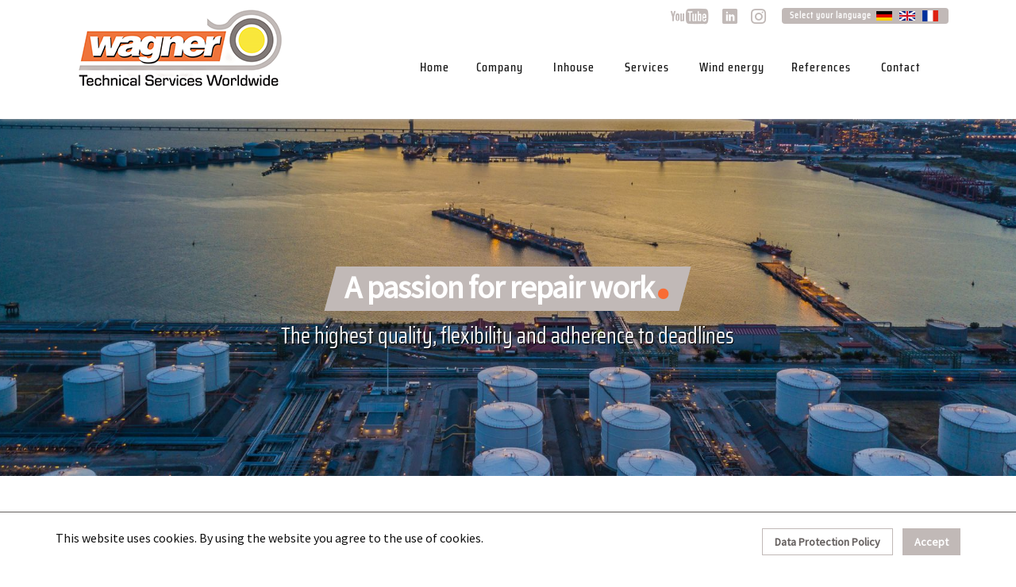

--- FILE ---
content_type: text/html; charset=UTF-8
request_url: https://wagner-eschweiler.de/contract_partners_list_en.htm
body_size: 4445
content:
<!DOCTYPE HTML>
<html>
	<head>
	<meta charset="utf-8">
	<meta http-equiv="X-UA-Compatible" content="IE=edge">
<title>wagner GmbH Eschweiler Konstruktion Fertigung Instandsetzung</title>
<META NAME="keywords" content="">
<META NAME="description" content="">
	<meta name="viewport" content="width=device-width, initial-scale=1">


<link rel="shortcut icon" href="favicon.ico">

	<link href="/scripts/prettyphoto/css/prettyPhoto.css" rel="stylesheet" type="text/css" />
	<!-- Animate.css -->
	<link rel="stylesheet" href="css/animate.css">
	<!-- Icomoon Icon Fonts-->
	<link rel="stylesheet" href="css/icomoon.css">
	<!-- Bootstrap  -->
	<link rel="stylesheet" href="css/bootstrap.css">

	<!-- Magnific Popup -->
	<link rel="stylesheet" href="css/magnific-popup.css">

	<!-- Owl Carousel  -->
	<link rel="stylesheet" href="css/owl.carousel.min.css">
	<link rel="stylesheet" href="css/owl.theme.default.min.css">

	<!-- Flexslider  -->
	<link rel="stylesheet" href="css/flexslider.css">
<link rel="stylesheet" href="scripts/accordeon/jquery-ui.min.css">

	<!-- Theme style  -->
	<link rel="stylesheet" href="css/style.css">

	<!-- Modernizr JS -->
	<script src="js/modernizr-2.6.2.min.js"></script>
	<!-- FOR IE9 below -->
	<!--[if lt IE 9]>
	<script src="js/respond.min.js"></script>
	<![endif]-->
	</head>
	<body>
		
	<div class="fh5co-loader"></div>
	
	<div id="page">
	<nav class="fh5co-nav" role="navigation">
		
		<div class="top-menu infoseite">
			<div class="container">
				<div class="row pull-right flagge">
					<ul class="fh5co-social animate-box">
    <li><a href="https://www.youtube.com/wagnereschweiler" target="_blank"><i class="icon-youtube2">&nbsp;</i></a></li>
    <li><a href="https://www.linkedin.com/company/wagner-gmbh-eschweiler/" target="_blank"><i class="icon-linkedin2">&nbsp;</i></a></li>
    <li><a href="https://www.instagram.com/wagner_gmbh_eschweiler/" target="_blank"><i class="icon-instagram">&nbsp;</i></a></li>
</ul>						<div class="sprach animate-box">

 Select your language   <a href="partner_liste.htm"><img src="/images/de.png"></a>
   
    <a href="contract_partners_list_en.htm"><img
                src="/images/en.png"></a> 
<a href=""><img
                src="/images/fr.png"></a>
				
 </div>
				</div>
				<div class="row">
					<div class="col-md-2">
						<div id="fh5co-logo"><a href="index_en.htm" id="divSiteTitle"><img src="/images/logo.png" alt="wagner GmbH Eschweiler Konstruktion Fertigung Instandsetzung" title="wagner GmbH Eschweiler Konstruktion Fertigung Instandsetzung"></a></div>
					</div>
					<div class="col-md-10 text-right menu-1">
					 <ul>
                                            
                <li class="has-dropdown"><a href="index_en.htm">Home
                  
                                     </a>         </li>           
                <li class="has-dropdown"><a href="company_en.htm">Company
                  
                                      <img src="images/pfeil.png"></a> <ul class="dropdown">            
                           <li><a href="about_us_en.htm">About us</a></li>
                                                                   
                           <li><a href="corporate_film_en.htm">Corporate film</a></li>
                                                                   
                           <li><a href="objectives_roles_en.htm">Objectives & Roles</a></li>
                                                                   
                           <li><a href="historie_en.htm">History</a></li>
                                                                   
                           <li><a href="contacts_en.htm">Contacts</a></li>
                                                                   
                           <li><a href="oldies_but_goldies_en.htm">Oldies but Goldies</a></li>
                                                                   
                           <li><a href="certificates_en.htm">Certificates & licences</a></li>
                                                                   
                           <li><a href="contract_partners_en.htm">Contract partners</a></li>
                                                                   
                           <li><a href="careers_en.htm">Careers</a></li>
                                                                   
                           <li><a href="impressum_en.htm">Imprint</a></li>
                                                                   
                           <li><a href="allgemeine_geschaeftsbedingungen_en.htm">GTC</a></li>
                                             </ul>                  </li>           
                <li class="has-dropdown"><a href="inhouse_en.htm">Inhouse
                  
                                      <img src="images/pfeil.png"></a> <ul class="dropdown">            
                           <li><a href="enerpac_en.htm">ENERPAC</a></li>
                                                                   
                           <li><a href="design_en.htm">Design</a></li>
                                                                   
                           <li><a href="production_en.htm">Production</a></li>
                                                                   
                           <li><a href="repair_en.htm">Repair</a></li>
                                                                   
                           <li><a href="stranding.htm">Stranding</a></li>
                                                                   
                           <li><a href="nitrogen_service_en.htm">Nitrogen service</a></li>
                                                                   
                           <li><a href="vehicle_technology_en.htm">Vehicle technology</a></li>
                                                                   
                           <li><a href="municipal_vehicles_en.htm">Municipal vehicles</a></li>
                                                                   
                           <li><a href="palfinger_service_en.htm">Palfinger service</a></li>
                                                                   
                           <li><a href="machines_en.htm">Machines</a></li>
                                             </ul>                  </li>           
                <li class="has-dropdown"><a href="dienstleitungen_en.htm">Services
                  
                                      <img src="images/pfeil.png"></a> <ul class="dropdown">            
                           <li><a href="on_site_machining_en.htm">On-Site machining</a></li>
                                                                   
                           <li><a href="mobiles_erodieren_en.htm">Mobile eroding</a></li>
                                                                   
                           <li><a href="assembly_en.htm">Assembly</a></li>
                                                                   
                           <li><a href="nitrogen_service_1_en.htm">Nitrogen service</a></li>
                                                                   
                           <li><a href="measurement_en.htm">Measurement</a></li>
                                                                   
                           <li><a href="north_branch_en.htm">Representation North</a></li>
                                             </ul>                  </li>           
                <li class="has-dropdown"><a href="wind_energy.htm">Wind energy
                  
                                     </a>         </li>           
                <li class="has-dropdown"><a href="references_en.htm">References
                  
                                      <img src="images/pfeil.png"></a> <ul class="dropdown">            
                           <li><a href="inhouse_1_en.htm">Inhouse</a></li>
                                                                   
                           <li><a href="on_site_en.htm">On-Site </a></li>
                                             </ul>                  </li>           
                <li class="has-dropdown"><a href="contact.htm">Contact
                  
                                     </a>         </li>                         <li class="has-dropdown"><a class="active" href="">
                     
                                      <img src="images/pfeil.png"></a> <ul class="dropdown">            
                           <li><a href="news_en.htm">News</a></li>
                                                                   
                           <li><a href="videos_en.htm">Movies</a></li>
                              </li></a>
</ul>
<ul>					</div>
				</div>
				
			</div>
		</div>
	</nav>
		    <aside id="fh5co-hero" class="weitere">
		<div id="flexslider" class="flexslider">
			<ul class="slides">
            					<li style="background-image: url(/images/gross/mtq4ndc3mzy3mdax.jpg);">
		   		<div class="overlay-gradient"></div>
		   		<div class="container">
					
		   			<div class="row">
		   			<div class="col-xs-1"></div>
			   			<div class="col-xs-10 text-center slider-text">
			   				<div class="slider-text-inner">
			   					<h1>A passion for repair work<span>.</span></h1><h2>The highest quality, flexibility and adherence to deadlines</h2>         	
			   				</div>
			   			</div>
			   		</div>
		   		</div>
		   	</li>
            					<li style="background-image: url(/images/gross/mta5nzk2mzi1ntawmq.jpg);">
		   		<div class="overlay-gradient"></div>
		   		<div class="container">
					
		   			<div class="row">
		   			<div class="col-xs-1"></div>
			   			<div class="col-xs-10 text-center slider-text">
			   				<div class="slider-text-inner">
			   					<h1>A passion for repair work<span>.</span></h1><h2>We are ENERPAC contractual partner</h2>         	
			   				</div>
			   			</div>
			   		</div>
		   		</div>
		   	</li>
            					<li style="background-image: url(/images/gross/odu1ndm2njyzmdax.jpg);">
		   		<div class="overlay-gradient"></div>
		   		<div class="container">
					
		   			<div class="row">
		   			<div class="col-xs-1"></div>
			   			<div class="col-xs-10 text-center slider-text">
			   				<div class="slider-text-inner">
			   					<h1>A passion for repair work<span>.</span></h1><h2>Over 85 highly qualified staff</h2>         	
			   				</div>
			   			</div>
			   		</div>
		   		</div>
		   	</li>
            					<li style="background-image: url(/images/gross/ntc4ndeymzu0mdax.jpg);">
		   		<div class="overlay-gradient"></div>
		   		<div class="container">
					
		   			<div class="row">
		   			<div class="col-xs-1"></div>
			   			<div class="col-xs-10 text-center slider-text">
			   				<div class="slider-text-inner">
			   					<h1>A passion for repair work<span>.</span></h1><h2>Over 85 highly qualified staff</h2>         	
			   				</div>
			   			</div>
			   		</div>
		   		</div>
		   	</li>
            					<li style="background-image: url(/images/gross/mte0njyxmdgwodawmq.jpg);">
		   		<div class="overlay-gradient"></div>
		   		<div class="container">
					
		   			<div class="row">
		   			<div class="col-xs-1"></div>
			   			<div class="col-xs-10 text-center slider-text">
			   				<div class="slider-text-inner">
			   					<h1>A passion for repair work<span>.</span></h1><h2>The highest quality, flexibility and adherence to deadlines</h2>         	
			   				</div>
			   			</div>
			   		</div>
		   		</div>
		   	</li>
            			</ul>
       </div>
	</aside>

<div id="fh5co-course-categories" class="infoseite-text">
		<div class="container">
			<div class="row">
				<div class="col-md-8 col-sm-8 animate-box">
<h2>Partner Liste</h2>
					<div id="accordion">
            <h3>ENERPAC </h3>
        <div>Enerpac is a world-leading supplier of industrial tools, torque and tensioning devices and solutions for precise lifting, lowering and positioning of heavy loads. The comprehensive product portfolio offers world-class leading technologies for performance, durability and safety.<br />
<br />
<strong>Contact: Muhammed Aksu<br />
Phone: <a href="tel:+492403877490">+49 2403 8774-90</a><br />
Mobile: <a href="tel:+491736725553">+49 173 6725553</a><br />
<a href="mailto:m.aksu@wagner-eschweiler.de">m.aksu@wagner-eschweiler.de</a></strong> 

		
                    </div>
            <h3>Palfinger GmbH </h3>
        <div>Established in 1932, PALFINGER has been one of the leading international manufacturers of hydraulic lifting, loading and handling systems for many years. A multinational corporation with its headquarters in Salzburg in Austria, the group has production and assembly sites in Europe and in North and South America.<br />
<br />
<strong>Contact: Heinz Lethen<br />
Phone: <a href="tel:+492403877428">+49 2403 8774-65</a><br />
Mobile: <a href="tel:+4917611877465">+49 176 118774-65</a><br />
<a href="mailto:h.lethen@wagner-eschweiler.de">h.lethen@wagner-eschweiler.de</a></strong> 

		
                    </div>
            <h3>Westfalen AG </h3>
        <div>Westfalen AG is active in the business units industrial gases, Westfalengas (liquid gas/propane) and petrol stations.<br />
<br />
<strong>Contact: Muzaffer G&ouml;ksu<br />
Phone: <a href="tel:+492403877444">+49 2403 8774-44</a><br />
Mobile: <a href="tel:+4917611877444">+49 176 118774-44</a><br />
<a href="mailto:m.goeksu@wagner-eschweiler.de">m.goeksu@wagner-eschweiler.de</a></strong> 

		
                    </div>
            <h3>MAFI Transport-Systeme GmbH </h3>
        <div>MAFI Transport-Systeme GmbH is one of the world&rsquo;s leading manufacturers  of tractors for in-plant transport in ports, industry, logistics and  distribution centres. MAFI diesel tractors are used throughout the world  to move containers and semi-trailers and for loading and unloading roro  ships.<br />
<br />
<strong>Contact: Heinz Lethen<br />
Phone: <a href="tel:+492403877428">+49 2403 8774-65</a><br />
Mobile: <a href="tel:+4917611877465">+49 176 118774-65</a><br />
<a href="mailto:h.lethen@wagner-eschweiler.de">h.lethen@wagner-eschweiler.de</a></strong> 

		
                    </div>
            <h3>Eurol Handelspartner Industrie </h3>
        <div>Die wagner GmbH freut sich &uuml;ber die Partnerschaft mit Eurol, einem Pionier in der Entwicklung und Herstellung von Schmierstoffen und technischen Fl&uuml;ssigkeiten seit 1977. Mit einem kreativen Geist und einem unerschrockenen Ansatz zu Innovation, setzt Eurol neue Ma&szlig;st&auml;be in der Technologie, die weit &uuml;ber Standardl&ouml;sungen hinausgeht.<br />
<br />
<strong>Eurol Schmierstoffe <br />
Ansprechpartner: Charles Torkler<br />
Telefon: <a href="tel:+49 2403 8774-34">+49 2403 8774-34</a><br />
<a href="mailto:eurol@wagner-eschweiler.de">eurol@wagner-eschweiler.de</a></strong> 

		
                    </div>
    </div>
					
                    				</div>
				<div class="col-md-1"></div>
				<div class="col-md-3 col-sm-4 animate-box">
 
<div class="navigation"> 

                                                       
                     
                                                                          
                     
                                                                                                                                                                                                                                                                                                                                       
                     
                                                                                                                                                                                                                                                                                                                
                     
                                                                                                                                                                                                                    
                     
                                                                          
                     
                                                                                                                        
                     
                                                                          
                     
                                                                 
</div>


<div class="row">
<h3>wagner GmbH</h3>
				
<blockquote>Aachener Straße 79<br>
52249 Eschweiler<br>
<br>
<strong>Phone:</strong> +49 2403 8774-0<br>
<strong>Fax:</strong> +49 2403 8774-30<br><br>
	<strong>24-hour hotline:<br></strong> +49 171 5846447</blockquote>
</div>
					<h3 style="color:#ef743b">News</h3>
<p style="font-size: 90%; line-height: 21px;margin-bottom: 10px;
margin-top: -10px;">
	<strong>Merry Christmas and Happy New Year!</strong><br>
 
   
 Das Jahr neigt sich dem Ende zu &ndash; Zeit f&uuml;r besinnliche Momente, festliche Tage und neue Energie f&uuml;r 2026. 
Wir w&uuml;nschen Ihnen...
</p>
<i class="icon-arrow-right3"></i> <a href="news_en.htm"><strong>More info</strong></a>				</div>
			</div>
		
		</div>
	</div>


	<footer style="margin-top: 40px;">
		<div class="container">
			<div class="row">
				<div class="col-md-5">
					<p>
						&copy; wagner GmbH Eschweiler
						
					</p>
				</div>
				<div class="col-md-7">
					<p align="right">| <a href="datenschutz_en.htm">Data Protection Policy</a> 
							| <a href="impressum_en.htm">Imprint</a> | <a href="contact.htm">Contact</a> | <a href="admin">Admin</a> |<br>
						<a href="//wst-webserviceteam.de/" title="Web Agentur Eschweiler" style="font-size:12px; color:#444; letter-spacing:1px">Webdesign WST WEB
                            SERVICETEAM</a>
						
					</p>
				</div>
			</div>
		</div>
	</footer>
	</div>

	<div class="gototop js-top">
		<a href="#" class="js-gotop"><i class="icon-arrow-up"></i></a>
	</div>

	<!-- jQuery -->
	<script src="js/jquery.min.js"></script>
	<!-- jQuery Easing -->
	<script src="js/jquery.easing.1.3.js"></script>
	<!-- Bootstrap -->
	<script src="js/bootstrap.min.js"></script>
	<!-- Waypoints -->
	<script src="js/jquery.waypoints.min.js"></script>
	<!-- Stellar Parallax -->
	<script src="js/jquery.stellar.min.js"></script>
	<!-- Carousel -->
	<script src="js/owl.carousel.min.js"></script>
	<!-- Flexslider -->
	<script src="js/jquery.flexslider-min.js"></script>
	<!-- countTo -->
	<script src="js/jquery.countTo.js"></script>
	<!-- Magnific Popup -->
	<script src="js/jquery.magnific-popup.min.js"></script>
	<script src="js/magnific-popup-options.js"></script>
	<!-- Count Down -->
	<script src="js/simplyCountdown.js"></script>
	<!-- Main -->
		<script src="/scripts/default.js" type="text/javascript"></script>
		<script src="/scripts/accordeon/jquery-ui.min.js"></script>
  <script>
	  
  $( function() {
    $( "#accordion" ).accordion({ active: false, collapsible: true });
  } );
  </script>
		
		

    <script src="/scripts/prettyphoto/js/jquery.prettyPhoto.js" type="text/javascript"></script>
    <script type="text/javascript">$("a[rel^='prettyPhoto']").prettyPhoto({social_tools: false});
        $("a[rel^='prettyPhoto'] img").hover(function () {
            $(this).animate({opacity: 0.7}, 300)
        }, function () {
            $(this).animate({opacity: 1}, 300)
        });</script>

	<script src="js/main.js"></script>
		
	<script>

	$('.flexslider').flexslider({
    animation: "slide",
    easing: "linear",
		controlNav: true, 
directionNav: true,
		prevText: "Previous",
nextText: "Next"
});
	$(function () {
                $("img[align='left']").each(function () {
                    $(this).css('margin-right', $(this).attr('hspace')).addClass('img_left');
                    $(this).attr('hspace', 0);
                });
                $("img[align='right']").each(function () {
                    $(this).css('margin-left', $(this).attr('hspace')).addClass('img_right');
                    $(this).attr('hspace', 0);
                });
            });
		</script>
		
		<div id="cookieBs" style="position: fixed;border-top: 1px solid #65605f;background-color: rgba(255, 255, 255, 0.96);padding: 20px 0;text-align: left;bottom: 0;width: 100%;color: #111;z-index: 10000;line-height: 24px;font-size: 16px;">
        <div class="container">
            <button onclick="document.cookie = 'hideCookieBs=1;path=/;expires=Fri, 31 Dec 9999 23:59:59 GMT';jQuery('#cookieBs').slideUp()" style="font-size: 14px;background-color: #c1b9b7;border: 0;padding: 5px 15px;color: #fff;float: right;font-weight: bold;">
                Accept
            </button>
            <a href="datenschutz_en.htm" style="text-decoration: none;color: #65605f;border: 1px solid #c1b9b7;padding: 4px 15px;margin: 0 12px;float: right;font-size: 14px;font-weight: bold;">Data Protection Policy</a>
            <span>This website uses cookies. By using the website you agree to the use of cookies.
				</span>
        </div>
</div>
	
<script>
        if (document.cookie.indexOf('hideCookieBs=1') != -1) {
            jQuery('#cookieBs').hide();
        }
        else {
            jQuery('#cookieBs').prependTo('body');
            jQuery('#cookieBsCloser').show();
        }
    </script>

	</body>
</html><!-- 0.085277080535889 s --><!-- without compression -->

--- FILE ---
content_type: text/css
request_url: https://wagner-eschweiler.de/css/style.css
body_size: 7649
content:
@font-face {
  font-family: 'icomoon';
  src: url("../fonts/icomoon/icomoon.eot?srf3rx");
  src: url("../fonts/icomoon/icomoon.eot?srf3rx#iefix") format("embedded-opentype"), url("../fonts/icomoon/icomoon.ttf?srf3rx") format("truetype"), url("../fonts/icomoon/icomoon.woff?srf3rx") format("woff"), url("../fonts/icomoon/icomoon.svg?srf3rx#icomoon") format("svg");
  font-weight: normal;
  font-style: normal;
}
@font-face {
  font-family: 'Source Sans Pro';
  src: url("../fonts/SourceSansPro-Regular.ttf") format("truetype");
}
@font-face {
  font-family: 'Saira Condensed';
  src: url("../fonts/SairaCondensed-Regular.ttf") format("truetype");
}
@font-face {
  font-family: 'Saira Condensed Medium';
  src: url("../fonts/SairaCondensed-Medium.ttf") format("truetype");
}
body {
  font-family: "Source Sans Pro", Arial, sans-serif;
  font-weight: 400;
  font-size: 15px;
  line-height: 1.7;
  color: #817977;
  background: #fff;
}

#page {
  position: relative;
  overflow-x: hidden;
  width: 100%;
  height: 100%;
  -webkit-transition: 0.5s;
  -o-transition: 0.5s;
  transition: 0.5s;
}
.offcanvas #page {
  overflow: hidden;
  position: absolute;
}
.offcanvas #page:after {
  -webkit-transition: 2s;
  -o-transition: 2s;
  transition: 2s;
  position: absolute;
  top: 0;
  right: 0;
  bottom: 0;
  left: 0;
  z-index: 101;
  background: rgba(0, 0, 0, 0.7);
  content: "";
}

a {
  color: #ef743b;
  -webkit-transition: 0.5s;
  -o-transition: 0.5s;
  transition: 0.5s;
}
a:hover, a:active, a:focus {
  color: #817977;
  outline: none;
  text-decoration: none;
}

p {
  margin-bottom: 20px;
}

h1, h2, h3, h4, h5, h6, figure {
  color: #000;
  font-family: "Saira Condensed", sans-serif;
  font-weight: 400;
  margin: 0 0 20px 0;
}
.infoseite-text h4 {
  color: #c1b9b7;
  font-family: "Saira Condensed", sans-serif;
  font-weight: 400;
  font-size: 24px
}
::-webkit-selection {
  color: #fff;
  background: #817977;
}

::-moz-selection {
  color: #fff;
  background: #817977;
}
.ui-accordion-header:focus {
  outline: none;
}
::selection {
  color: #fff;
  background: #817977;
}
.navigation {
  color: #000;
  font-size: 13px;
	font-weight: 700;
	text-transform: uppercase;
	margin-bottom: 30px;
	letter-spacing: 1px
}
.navigation a {
  color: #c1b9b7;
	-webkit-transition: 0.5s;
  -o-transition: 0.5s;
  transition: 0.5s;
}
.navigation a:hover {
  color: #ef743b;
}
.navigation a i{
  color: #ef743b;
}
.navigation hr{
  margin-top: 10px;
margin-bottom: 10px;
border-top: 2px solid #eeeeee;
}
a .desc {
  color: #c1b9b7;
}
a:hover .desc {
  color: #817977;
}
.ui-accordion .ui-accordion-header {
       margin: 0;
    padding: 8px 0;
    min-height: 0;
    font-size: 21px;
	border-radius: 0
}
.ui-accordion-content-active {
    height: auto !important;
}
.ui-accordion .ui-accordion-header .ui-accordion-header-icon {
    position: absolute;
    right: 0;
    top: 50%;
    margin-top: -8px;
	left: auto
}
.ui-accordion .ui-accordion-icons {
    padding-left: 0;
}
.ui-state-default, .ui-widget-content .ui-state-default, .ui-widget-header .ui-state-default {
    border: 0;
    background: none;
    font-weight: 400;
    color: #c1b9b7;
	border-top: 2px solid #c0b9b7;
}
.ui-state-active, .ui-widget-content .ui-state-active, .ui-widget-header .ui-state-active {
    border: 0;
	border-top: 2px solid #c0b9b7;
    background: none;
    font-weight: 600;
    color: #000;
}
.ui-accordion .ui-accordion-content {
    padding: 5px 0;
    border: 0;
    overflow: auto;
}
.ui-accordion .ui-accordion-content {
    font-family: "Source Sans Pro", Arial, sans-serif;
    font-size: 15px;
	color: #817977 !important;
	overflow-x: hidden;
	padding-bottom: 25px;
	line-height: 24px
}
.ui-accordion-content h4 {
   margin-bottom: 6px
}
.ui-accordion-content h5 {
   margin-bottom: 8px;
	font-family: "Source Sans Pro", Arial, sans-serif;
    font-size: 15px;
	font-weight: bold;
	color: #817977
}
.ui-state-default .ui-icon {
    background-image: url("plus.png");
}
.ui-state-active .ui-icon {
    background-image: url("minus.png");
}
.ui-icon-triangle-1-s, .ui-icon-triangle-1-e {
    background-position: center !important;
    width: 20px !important;
    height: 20px !important;
}

.ui-accordion {
    border-bottom: 2px solid #c0b9b7;
}
.ui-accordion .col-xs-4 img{
    width: 100%;
	height: auto;
	margin-top: 10px
}
.ui-accordion [class^="col-"]{
margin-bottom: 10px;
}
.ui-accordion, .ui-accordion ul {
    line-height: 21px !important
}
.ui-widget-content a {
    color: #ef743b;
	text-decoration: none
}
.ui-widget-content a:hover {
    color: #777;
	text-decoration: none
}
.fh5co-nav {
  width: 100%;
  padding: 0;
  z-index: 1001;
}
.fh5co-nav .top-menu {
  padding: 0;
		background-color: #fff;
	position: fixed;
z-index: 1000;
width: 100%;
box-shadow: 0 0 6px #c3bbb9;
}
.fh5co-nav .top-menu.infoseite {
    position: relative;
    z-index: 1000;
    width: 100%;
    box-shadow: 0 0 6px #c3bbb9;
}
#fh5co-logo img {
  padding: 10px 0;
}
.fh5co-nav .top {
  border-bottom: 1px solid rgba(0, 0, 0, 0.08);
  padding: 0px 0;
  margin-bottom: 0;
}
.fh5co-nav .top .num, .fh5co-nav .top .fh5co-social, .fh5co-nav .top .site {
  display: inline-block;
  margin: 0;
  padding: 5px 12px;
}
#fh5co-hero.weitere {
    min-height: 450px !important;
    height:450px !important;
	margin-top: 0
}
.weitere .slides li {
    min-height: 450px !important;
    height:450px !important;
}
.weitere .slides li .slider-text, .weitere .slides li .slider-text > .slider-text-inner {
    min-height: 450px !important;
height: 450px !important;
}
.infoseite-text {
    min-height: 650px;
	font-size: 16px
}
.infoseite-text ul{
    margin-bottom: 20px;
padding-left: 15px;
line-height: 30px;
}
.fh5co-nav ul li a {
  font-size: 16px;
padding: 21px 15px;
color: rgba(0,0,0, 0.9);
-webkit-transition: 0.5s;
-o-transition: 0.5s;
transition: 0.5s;
text-transform: none;
font-weight: 500;
letter-spacing: 1px;
font-family: 'Saira Condensed Medium', Arial, sans-serif;	
}
@media screen and (max-width: 1170px) {
  	.fh5co-nav ul li a {
  font-size: 15px;
padding: 21px 10px;	
}
}
@media screen and (max-width: 768px) {
  .fh5co-nav .top .num, .fh5co-nav .top .fh5co-social, .fh5co-nav .top .site {
    padding: 5px 10px;
  }
}
.fh5co-nav .top .site {
  float: left;
  font-weight: 300;
  margin-top: 0px;
  border-left: 1px solid rgba(0, 0, 0, 0.08);
  border-right: 1px solid rgba(0, 0, 0, 0.08);
}
@media screen and (max-width: 480px) {
  .fh5co-nav .top .site {
    display: none;
  }
}
.fh5co-nav .top .num {
  color: rgba(0, 0, 0, 0.6);
  font-size: 13px;
  letter-spacing: 0px;
  border-left: 1px solid rgba(0, 0, 0, 0.08);
}
.fh5co-nav .top .fh5co-social {
  margin: 0;
  border-left: 1px solid rgba(0, 0, 0, 0.08);
  border-right: 1px solid rgba(0, 0, 0, 0.08);
}
.fh5co-nav .top .fh5co-social li {
  font-size: 14px;
  display: inline-block;
}
.fh5co-nav .top .fh5co-social li a {
  padding: 7px 7px;
}
.fh5co-nav .top .fh5co-social li a i {
  font-size: 14px;
}
.fh5co-nav #fh5co-logo {
  font-size: 24px;
  margin: 0;
  padding: 0;
  text-transform: uppercase;
  font-weight: bold;
  font-weight: 700;
  font-family: "Source Sans Pro", Arial, sans-serif;
}
.fh5co-nav #fh5co-logo a {
  color: #000;
  position: relative;
  padding-left: 25px;
}
.fh5co-nav #fh5co-logo a span {
  color: #000;
}
.fh5co-nav #fh5co-logo a i {
  position: absolute;
  top: 5px;
  left: 0;
}
@media screen and (max-width: 768px) {
  .fh5co-nav .menu-1 {
    display: none;
  }
}
.fh5co-nav ul {
  padding: 0;
  margin: 35px 0 -14px 0;
}
.fh5co-nav ul li {
  padding: 0;
  margin: 0;
  list-style: none;
  display: inline;
  font-weight: 300;
}
.flagge {
  margin-right: 15px;
    z-index: 1111;
    position: relative;
}
.flagge img{
  width: 20px;
	margin: 0 3px
}
.flagge a img {
 opacity: 1;
	-webkit-transition: 0,1s;
  -o-transition: 0,1s;
  transition: 0,1s;
}
.flagge a:hover img {
 opacity: .6;

}

.fh5co-nav ul li a:hover, .fh5co-nav ul li a:focus, .fh5co-nav ul li a:active {
  color: #543f34 !important;
	 -webkit-box-shadow: 0px 14px 20px -9px rgba(0, 0, 0, 0.75);
  -moz-box-shadow: 0px 14px 20px -9px rgba(0, 0, 0, 0.75);
  box-shadow: 0px 14px 20px -9px rgba(0, 0, 0, 0.75);
}
.fh5co-nav ul li.has-dropdown {
  position: relative;
}
.fh5co-nav ul li.has-dropdown .dropdown {
  width: 200px;
  -webkit-box-shadow: 0px 14px 33px -9px rgba(0, 0, 0, 0.95);
  -moz-box-shadow: 0px 14px 33px -9px rgba(0, 0, 0, 0.95);
  box-shadow: 0px 14px 33px -9px rgba(0, 0, 0, 0.95);
  z-index: 1002;
  visibility: hidden;
  opacity: 0;
  position: absolute;
  top: 0;
  left: 0;
  text-align: left;
  background: #eee;
  padding: 20px;
  -webkit-border-radius: 2px;
  -moz-border-radius: 2px;
  -ms-border-radius: 2px;
  border-radius: 2px;
  -webkit-transition: 0s;
  -o-transition: 0s;
  transition: 0s;
}
.fh5co-nav ul li.has-dropdown .dropdown:before {
  bottom: 100%;
  left: 40px;
  border: solid transparent;
  content: " ";
  height: 0;
  width: 0;
  position: absolute;
  pointer-events: none;
  border-bottom-color: #c2bab8;
  border-width: 8px;
  margin-left: -8px;
}
.fh5co-nav ul li.has-dropdown .dropdown li {
  display: block;
  margin-bottom: 7px;
}
.fh5co-nav ul li.has-dropdown .dropdown li:last-child {
  margin-bottom: 0;
}
.fh5co-nav ul li.has-dropdown .dropdown li a {
  padding: 5px 0;
display: block;
color: #77645a;
line-height: 1.2;
text-transform: uppercase;
font-size: 12px;
letter-spacing: 0;
font-weight: 600;
font-family: "Source Sans Pro", Arial, sans-serif;
}
.fh5co-nav ul li.has-dropdown .dropdown li a:hover {
  color: #800100;
	 -webkit-box-shadow: 0px 14px 20px -9px rgba(0, 0, 0, 0.09);
  -moz-box-shadow: 0px 14px 20px -9px rgba(0, 0, 0, 0.09);
  box-shadow: 0px 14px 20px -9px rgba(0, 0, 0, 0.09);
}
.fh5co-nav ul li.has-dropdown:hover a, .fh5co-nav ul li.has-dropdown:focus a {
  color: #000;
}
.fh5co-nav ul li.btn-cta a {
  padding: 30px 0px !important;
  color: #fff;
}
.fh5co-nav ul li.btn-cta a span {
  background: #817977;
  padding: 4px 10px;
  display: -moz-inline-stack;
  display: inline-block;
  zoom: 1;
  *display: inline;
  -webkit-transition: 0.3s;
  -o-transition: 0.3s;
  transition: 0.3s;
  -webkit-border-radius: 1;
  -moz-border-radius: 1;
  -ms-border-radius: 1;
  border-radius: 1;
}
.fh5co-nav ul li.btn-cta a:hover span {
  -webkit-box-shadow: 0px 14px 20px -9px rgba(0, 0, 0, 0.75);
  -moz-box-shadow: 0px 14px 20px -9px rgba(0, 0, 0, 0.75);
  box-shadow: 0px 14px 20px -9px rgba(0, 0, 0, 0.75);
	color: #543f34
}
.fh5co-nav ul li.active > a {
  font-weight: 700;
	text-decoration: underline;
	color: #817977
}
.icon-oben {
    width: 30px;
    height: 30px;
    background: rgba(179, 143, 121, 0.2);
    display: inline-block;
    text-align: center;
    margin: 0 auto;
        margin-bottom: 0px;
    border-radius: 0;
    -webkit-transition: 0.2s;
    -o-transition: 0.2s;
    transition: 0.2s;
	margin-right: 10px;
	border: 3px solid #f5f1f0
}
.icon-oben i{
   display: table-cell;
vertical-align: middle;
	width: 30px;
height: 23px;
}
a:hover.icon-oben {
	border: 3px solid rgba(179, 143, 121, 0.9);
}
a:hover.icon-oben i{
       color: #817977;
}
#fh5co-hero {
  min-height: 700px;
  height: 700px;
  background: #fff url(../images/loader.gif) no-repeat center center;
	margin-top: 100px
}
#fh5co-hero .btn {
  font-size: 24px;
}
#fh5co-hero .btn.btn-primary {
  padding: 14px 30px !important;
}
#fh5co-hero .flexslider {
  border: none;
  z-index: 1;
  margin-bottom: 0;
}
#fh5co-hero .flexslider .slides {
  position: relative;
  overflow: hidden;
}
#fh5co-hero .flexslider .slides li {
  background-repeat: no-repeat;
  background-size: cover;
  background-position: bottom center;
  min-height: 700px;
  height: 700px;
  position: relative;
}
#fh5co-hero .flexslider .slides li:after {
  position: absolute;
  top: 0;
  bottom: 0;
  left: 0;
  right: 0;
  content: '';
  background: rgba(0, 0, 0, 0.1);
  z-index: 1;
}
#fh5co-hero .flexslider .flex-control-nav {
  bottom: 40px;
  z-index: 1000;
	display: none
}
#fh5co-hero .flexslider .flex-control-nav li a {
  background: rgba(255, 255, 255, 0.2);
  box-shadow: none;
  width: 12px;
  height: 12px;
  cursor: pointer;
}
#fh5co-hero .flexslider .flex-control-nav li a.flex-active {
  cursor: pointer;
  background: rgba(255, 255, 255, 0.7);
}

#fh5co-hero .flexslider .slider-text {
  display: table;
  opacity: 1;
  min-height: 700px;
  height: 700px;
  z-index: 9;
}
#fh5co-hero .flexslider .slider-text > .slider-text-inner {
  display: table-cell;
  vertical-align: middle;
  min-height: 700px;
}
#fh5co-hero .flexslider .slider-text > .slider-text-inner h1, #fh5co-hero .flexslider .slider-text > .slider-text-inner h2 {
  margin: 0;
  padding: 0;
  color: white;
}
#fh5co-hero .flexslider .slider-text > .slider-text-inner h1 {
margin-bottom: 10px;
font-size: 40px;
font-weight: 600;
background: transparent;
display: inline-block;
padding-right: 20px;
letter-spacing: -1px;
color: #fff;
padding-left: 18px;
padding-bottom: 8px;
	padding-top: 2px;
	position: relative;
	margin-top: 30px;
	font-family: "Source Sans Pro", Arial, sans-serif;
}
.slider-text-inner h1 span {
font-size: 80px;
color: #f86c34;
	line-height: 20px
}
.sprach {
   padding: 1px 10px;
margin-top: 10px;
font-size: 11px;
background-color: #c1b9b7;
letter-spacing: 1px;
font-family: 'Saira Condensed', Arial, sans-serif;
font-weight: bold;
display: inline-block;
float: right;
margin-left: 12px;
border-radius: 4px;
color: #fff;
}

#fh5co-hero .flexslider .slider-text > .slider-text-inner h1::before {
content: '';
	position: absolute;
	top: 0;
	right: 0;
	bottom: 0;
	left: 0;
	z-index: -1;
	background: #c1b9b7;
	transform: skewX(-15deg)
}
.flex-direction-nav a {
    text-decoration: none;
    display: block;
    width: 60px;
    height: 60px;
    margin: -20px 0 0;
    position: absolute;
    top: 50%;
    z-index: 10;
    overflow: hidden;
    opacity: 0;
    cursor: pointer;
    text-shadow: 1px 1px 0 rgba(255, 255, 255, 0.3);
    -webkit-transition: all 0.3s ease-in-out;
    -moz-transition: all 0.3s ease-in-out;
    -ms-transition: all 0.3s ease-in-out;
    -o-transition: all 0.3s ease-in-out;
    transition: all 0.3s ease-in-out;
	line-height: 40px
}
.flex-direction-nav .flex-next, .flex-direction-nav .flex-prev {
    text-align: center;
}
.flex-direction-nav a.flex-next::before {
    content: '\e936';
	font-family: 'icomoon' !important;
    font-size: 30px;
    display: inline-block;
    color: #fff;
    text-shadow: none;
	background-color: #666;
		border-radius: 50px;
	width: 50px;
	height: 50px;
	border: 4px solid #fff
}
.flex-direction-nav a.flex-prev::before {
    content: '\e937';
	font-family: 'icomoon' !important;
    font-size: 30px;
    display: inline-block;
    color: #fff;
    text-shadow: none;
	background-color: #666;
		border-radius: 50px;
	width: 50px;
	height: 50px;
	border: 4px solid #fff
}
.fh5co-nav .flagge ul li a {
padding: 3px 6px !important;
}
.fh5co-social {
	margin-top: 10px !important; display: inline-block;
}
.fh5co-social a i{
	font-size: 19px; color: #c1b9b7;letter-spacing: -4px;
}
@media screen and (max-width: 768px) {
  #fh5co-hero .flexslider .slider-text > .slider-text-inner h1 {
    font-size: 30px;
  }
}
#fh5co-hero .flexslider .slider-text > .slider-text-inner h2 {
  font-size: 28px;
  line-height: 1.5;
  font-family: 'Saira Condensed', Arial, sans-serif;
	font-weight: 500;
	text-shadow: 1px 1px 0 rgba(0, 0, 0, 1);
}
#fh5co-hero .flexslider .slider-text > .slider-text-inner h2 a {
  color: rgba(255, 255, 255, 0.5);
}
#fh5co-hero .flexslider .slider-text > .slider-text-inner .btn {
  padding: 18px 30px !important;
  color: #fff;
  border: none !important;
  font-size: 12px;
  font-weight: 700;
  text-transform: uppercase;
  letter-spacing: 2px;
}
#fh5co-hero .flexslider .slider-text > .slider-text-inner .btn:hover {
  background: #817977 !important;
  -webkit-box-shadow: 0px 14px 30px -15px rgba(0, 0, 0, 0.75) !important;
  -moz-box-shadow: 0px 14px 30px -15px rgba(0, 0, 0, 0.75) !important;
  box-shadow: 0px 14px 30px -15px rgba(0, 0, 0, 0.75) !important;
}
#fh5co-hero .flexslider .slider-text > .slider-text-inner .fh5co-lead {
  font-size: 20px;
  color: #fff;
}
#fh5co-hero .flexslider .slider-text > .slider-text-inner .fh5co-lead .icon-heart {
  color: #d9534f;
}

.fh5co-bg-section {
  background: #e8e8e8;
}

#fh5co-course-categories,
#fh5co-counter,
#fh5co-course,
#fh5co-register,
#fh5co-pricing,
#fh5co-testimonial,
#fh5co-blog,
#fh5co-about,
#fh5co-staff,
#fh5co-contact,
#fh5co-footer {
  padding: 60px 0;
  clear: both;
}
@media screen and (max-width: 768px) {
  #fh5co-course-categories,
  #fh5co-counter,
  #fh5co-course,
  #fh5co-register,
  #fh5co-pricing,
  #fh5co-testimonial,
  #fh5co-blog,
  #fh5co-about,
  #fh5co-staff,
  #fh5co-contact,
  #fh5co-footer {
    padding: 3em 0;
  }
}

.services {
  width: 95%;
  margin: 0 auto;
  margin-bottom: 40px;
  position: relative;
  -webkit-transition: 0.3s;
  -o-transition: 0.3s;
  transition: 0.3s;
}
.services h3 {
  font-size: 21px;
  font-weight: 400;
}
.services h3 a {
  color: #b38f79;
}
.services img {
  width: 70%;
	height: auto;
	margin-bottom: 20px;
	-webkit-border-radius: 50%;
-moz-border-radius: 50%;
-ms-border-radius: 50%;
border-radius: 50%;
border: 3px solid #fff;
box-shadow: 0 0 0 6px #c2bab8;
}
.services .icon {
  width: 90px;
  height: 90px;
  background: rgba(179, 143, 121, 0.2);
  display: table;
  text-align: center;
  margin: 0 auto;
  margin-bottom: 30px;
  -webkit-border-radius: 50%;
  -moz-border-radius: 50%;
  -ms-border-radius: 50%;
  border-radius: 50%;
  -webkit-transition: 0.3s;
  -o-transition: 0.3s;
  transition: 0.3s;
}
@media screen and (max-width: 992px) {
  .services .icon {
    margin: 0 auto 30px auto;
  }
}
.services .icon i {
  display: table-cell;
  vertical-align: middle;
  font-size: 40px;
  line-height: 40px;
  color: #786559;
  -webkit-transition: 0.3s;
  -o-transition: 0.3s;
  transition: 0.3s;
}
.services:hover .icon, .services:focus .icon {
  background: #b38f79;
}
.services:hover .icon i, .services:focus .icon i {
  color: #fff;
}

.fh5co-counters {
  padding: 7em 0;
  background-size: cover;
  background-attachment: fixed;
  background-position: center center;
  position: relative;
}
.fh5co-counters .overlay {
  position: absolute;
  top: 0;
  bottom: 0;
  left: 0;
  right: 0;
  content: '';
  background: rgba(0, 0, 0, 0.5);
}
.fh5co-counters .counter-wrap {
  border: 1px solid red !important;
}
.fh5co-counters .fh5co-counter {
  font-size: 44px;
  display: inline-block;
  color: white;
  font-family: 'Saira Condensed', sans-serif;

  font-weight: 900;
  margin-bottom: .1em;
}
.fh5co-counters .fh5co-counter-label {
  color: #f86c34;
  font-size: 16px;
  margin-bottom: 2em;
font-weight: 900;
  
	text-transform: uppercase
}
.fh5co-counters .icon i {
  font-size: 55px;
  color: #f86c34;
}

.course {
  display: -webkit-box;
  display: -moz-box;
  display: -ms-flexbox;
  display: -webkit-flex;
  display: flex;
  flex-wrap: wrap;
  -webkit-flex-wrap: wrap;
  -moz-flex-wrap: wrap;
  margin-bottom: 30px;
}
.course .desc, .course .course-img {
  width: 50%;
  display: inline-block;
}
.course .desc p {
  height: 125px;
overflow: hidden;
display: block;
}

.course .course-img {
  background-size: cover;
  background-position: center center;
  background-repeat: no-repeat;
  position: relative;
  -webkit-transition: 0.3s;
  -o-transition: 0.3s;
  transition: 0.3s;
}
@media screen and (max-width: 768px) {
  .course .course-img {
    height: 270px;
  }
}
.course .desc {
  padding: 1.7em;
  background: #eee;
}
.course .desc h3 {
  font-size: 18px;
  font-weight: 600;
	display: block;
height: 40px;
overflow: hidden;
margin-bottom: 6px;
}
.course .desc h3 a {
  color: #000;
}
.course .desc .date {
  display: block;
  margin-bottom: 20px;
  font-size: 14px;
}
.course .desc .btn-course {
  border: 2px solid rgba(247,108,51, 0.8) !important;
  background: transparent;
  color: rgba(129,121,119, 0.8) !important;
  font-size: 12px;
  text-transform: uppercase;
  font-weight: 700;
  letter-spacing: 1px;
  padding: 11px 15px !important;
  -webkit-border-radius: 0;
  -moz-border-radius: 0;
  -ms-border-radius: 0;
  border-radius: 0;
}
.course .desc .btn-course:hover {
  background: rgba(247,108,51, 0.8) !important;
  color: white !important;
}
.course:hover .course-img {
  -webkit-box-shadow: inset -70px 0px 77px 11px rgba(0, 0, 0, 0.74);
  -moz-box-shadow: inset -70px 0px 77px 11px rgba(0, 0, 0, 0.74);
  box-shadow: inset -70px 0px 77px 11px rgba(0, 0, 0, 0.74);
}

.fh5co-social-icons {
  margin: 0;
  padding: 0;
}
.fh5co-social-icons li {
  margin: 0;
  padding: 0;
  list-style: none;
  display: -moz-inline-stack;
  display: inline-block;
  zoom: 1;
  *display: inline;
}
.fh5co-social-icons li a {
  display: -moz-inline-stack;
  display: inline-block;
  zoom: 1;
  *display: inline;
  color: #817977;
  padding-left: 10px;
  padding-right: 10px;
}
.fh5co-social-icons li a i {
  font-size: 20px;
}

.fh5co-contact-info ul {
  padding: 0;
  margin: 0;
}
.fh5co-contact-info ul li {
  padding: 0 0 0 40px;
  margin: 0 0 20px 0;
  list-style: none;
  position: relative;
  color: rgba(0, 0, 0, 0.8);
	font-size: 18px
}
.fh5co-contact-info ul li:before {
  color: rgba(0, 0, 0, 0.8);
  position: absolute;
  left: 0;
  top: .05em;
  font-family: 'icomoon';
  speak: none;
  font-style: normal;
  font-weight: normal;
  font-variant: normal;
  text-transform: none;
  line-height: 1;
  /* Better Font Rendering =========== */
  -webkit-font-smoothing: antialiased;
  -moz-osx-font-smoothing: grayscale;
}
.fh5co-contact-info ul li.address:before {
  font-size: 25px;
  content: "\e9b2";
	color: #b38f79;
}
.fh5co-contact-info ul li.phone:before {
  font-size: 23px;
  content: "\ea3b";
	color: #b38f79;
}
.fh5co-contact-info ul li.email:before {
  font-size: 23px;
  content: "\e066";
	color: #b38f79;
}
.fh5co-contact-info ul li.url:before {
  font-size: 23px;
  content: "\e9df";
	color: #b38f79;
}
.fh5co-contact-info ul li a {
  color: rgba(0, 0, 0, 0.8);
}

.fh5co-heading {
  margin-bottom: 5em;
}
.fh5co-heading h2 {
  font-size: 40px;
margin-bottom: 20px;
line-height: 1.5;
color: #000;
text-transform: none;
position: relative;
}
.fh5co-heading h2:after {
  position: absolute;
  top: 60px;
  left: 0;
  right: 0;
  bottom: 0;
  content: '';
  width: 60px;
  height: 2px;
  margin: 0 auto;
  background: #ef743b;
}
.fh5co-heading p {
  font-size: 16px;
}

#fh5co-testimonial {
  background: #1F5F8B;
  position: relative;
}
#fh5co-testimonial .overlay {
  position: absolute;
  top: 0;
  bottom: 0;
  left: 0;
  right: 0;
  content: '';
  background: rgba(129, 121, 119, 0.9);
}
#fh5co-testimonial .testimony-slide {
  text-align: center;
  position: relative;
  color: #fff !important;
}
#fh5co-testimonial .testimony-slide span {
  font-size: 18px;
  text-transform: uppercase;
  letter-spacing: 1px;
  font-weight: 700;
  display: block;
}
#fh5co-testimonial .testimony-slide span small {
  font-size: 12px;
  font-weight: 400;
  letter-spacing: 6px;
}
#fh5co-testimonial .testimony-slide .user {
  display: block;
  width: 200px;
  height: 200px;
  background-size: cover;
  background-position: center center;
  background-repeat: no-repeat;
  position: relative;
  margin: 0 auto;
  margin-bottom: 10px;
  -webkit-border-radius: 50%;
  -moz-border-radius: 50%;
  -ms-border-radius: 50%;
  border-radius: 50%;
}
#fh5co-testimonial .testimony-slide blockquote {
  border: none;
  margin: 30px auto;
  width: 70%;
  position: relative;
  padding: 0;
}
@media screen and (max-width: 768px) {
  #fh5co-testimonial .testimony-slide blockquote {
    width: 85%;
  }
}
#fh5co-testimonial .arrow-thumb {
  position: absolute;
  top: 40%;
  display: block;
  width: 100%;
}
#fh5co-testimonial .arrow-thumb a {
  font-size: 32px;
  color: #dadada;
}
#fh5co-testimonial .arrow-thumb a:hover, #fh5co-testimonial .arrow-thumb a:focus, #fh5co-testimonial .arrow-thumb a:active {
  text-decoration: none;
}
#fh5co-testimonial .owl-theme .owl-dots .owl-dot span {
  background: rgba(255, 255, 255, 0.3) !important;
}
#fh5co-testimonial .owl-theme .owl-dots .active span {
  background: #f9e83a !important;
}
#fh5co-testimonial .fh5co-heading {
  margin-bottom: 3em;
}
#fh5co-testimonial .fh5co-heading h2 {
  color: #fff;
  margin-bottom: 20px !important;
}
#fh5co-testimonial .fh5co-heading h2:after {
  background: transparent !important;
}
#fh5co-testimonial .fh5co-heading p {
  color: rgba(255, 255, 255, 0.5);
}
#fh5co-testimonial .fh5co-heading span {
  padding: 7px 15px;
  position: relative;
}
#fh5co-testimonial .fh5co-heading span:before {
  position: absolute;
  top: 24px;
  left: -40px;
  content: '';
  width: 40px;
  height: 1px;
  background: white;
}
#fh5co-testimonial .fh5co-heading span:after {
  position: absolute;
  top: 24px;
  right: -40px;
  content: '';
  width: 40px;
  height: 1px;
  background: white;
}

.wrap-price {
  padding: 2em 4em;
}

.pricing__feature-list {
  width: 100%;
  float: left;
}
.pricing__feature-list li {
  margin-bottom: 10px;
}

.pricing__item {
  width: 100%;
  float: left;
  clear: both;
}
@media screen and (max-width: 768px) {
  .pricing__item {
    margin-bottom: 30px;
  }
}

.fh5co-event {
  position: relative;
  padding-left: 120px;
  width: 100%;
  float: left;
  margin-bottom: 30px;
}
.fh5co-event .date {
  position: absolute;
  top: 0;
  left: 0;
  width: 100px;
  height: 100px;
  background: rgba(0, 0, 0, 0.03);
  display: table;
  -webkit-border-radius: 50%;
  -moz-border-radius: 50%;
  -ms-border-radius: 50%;
  border-radius: 50%;
}
.fh5co-event .date span {
  display: table-cell;
  vertical-align: middle;
  height: 100px;
  width: 100px;
  font-weight: 700;
  font-size: 20px;
  line-height: 24px;
}
.fh5co-event h3 {
  font-size: 20px;
  margin-bottom: 20px;
  line-height: 1.5;
}
.fh5co-event h3 a {
  color: black;
}

.fh5co-blog {
  margin-bottom: 30px;
  width: 100%;
  float: left;
}
@media screen and (max-width: 768px) {
  .fh5co-blog {
    width: 100%;
  }
}
.fh5co-blog .blog-img-holder {
  display: block;
  background-size: cover;
  background-position: top center;
  background-repeat: no-repeat;
  position: relative;
  height: 270px;
}
.fh5co-blog .blog-text {
  position: relative;
  background: rgba(0, 0, 0, 0.03);
  width: 100%;
  padding: 30px;
  float: left;
}
.fh5co-blog .blog-text span {
  font-size: 12px;
  text-transform: uppercase;
  letter-spacing: 2px;
  font-weight: 700;
  display: inline-block;
  margin-bottom: 20px;
}
.fh5co-blog .blog-text span.comment {
  float: right;
}
.fh5co-blog .blog-text span.comment a {
  color: rgba(0, 0, 0, 0.3);
}
.fh5co-blog .blog-text span.comment a i {
  padding-left: 7px;
}
.fh5co-blog .blog-text h3 {
  font-size: 20px;
  margin-bottom: 20px;
  line-height: 1.5;
}
.fh5co-blog .blog-text h3 a {
  color: black;
}
.fh5co-blog .blog-text .btn-blog {
  background: transparent;
  border: 2px solid rgba(0, 0, 0, 0.8);
  color: rgba(0, 0, 0, 0.8);
  -webkit-border-radius: 0;
  -moz-border-radius: 0;
  -ms-border-radius: 0;
  border-radius: 0;
}
.fh5co-blog .blog-text .btn-blog:hover {
  color: #fff !important;
}

#fh5co-register {
  background-size: cover;
  background-position: center center;
  background-repeat: no-repeat;
  position: relative;
}
#fh5co-register .overlay {
  position: absolute;
  top: 0;
  left: 0;
  right: 0;
  bottom: 0;
  content: '';
  background: rgba(0, 0, 0, 0.5);
}
#fh5co-register h2, #fh5co-register h3, #fh5co-register p {
  color: #fff;
}
#fh5co-register .btn-reg {
  background: transparent;
  border: 2px solid #fff;
  font-size: 12px;
  text-transform: uppercase;
  letter-spacing: 2px;
  font-weight: 700;
  -webkit-border-radius: 0;
  -moz-border-radius: 0;
  -ms-border-radius: 0;
  border-radius: 0;
}

.simply-countdown {
  /* The countdown */
  margin-top: 3em;
  margin-bottom: 3em;
}

.simply-countdown > .simply-section {
  /* coutndown blocks */
  display: inline-block;
  width: 120px;
  height: 120px;
  background: rgba(0, 0, 0, 0.2);
  margin: 0 5px;
  position: relative;
  border: 2px solid #fff;
  -webkit-border-radius: 50%;
  -moz-border-radius: 50%;
  -ms-border-radius: 50%;
  border-radius: 50%;
}

.simply-countdown > .simply-section > div {
  /* countdown block inner div */
  display: table-cell;
  vertical-align: middle;
  height: 115px;
  width: 120px;
}

.simply-countdown > .simply-section .simply-amount,
.simply-countdown > .simply-section .simply-word {
  display: block;
  color: white;
  /* amounts and words */
}

.simply-countdown > .simply-section .simply-amount {
  font-size: 40px;
  /* amounts */
}

.simply-countdown > .simply-section .simply-word {
  color: rgba(255, 255, 255, 0.9);
  text-transform: uppercase;
  font-size: 12px;
  letter-spacing: 2px;
  font-weight: 700;
  /* words */
}

.staff {
  width: 100%;
  float: left;
  display: block;
  margin-bottom: 40px;
}
.staff .staff-img {
  width: 100%;
  float: left;
  background-size: cover;
  background-position: center center;
  background-repeat: no-repeat;
  position: relative;
  height: 300px;
  margin-bottom: 20px;
  display: table;
}
.staff .staff-img:before {
  opacity: 0;
  position: absolute;
  top: 0;
  left: 0;
  right: 0;
  bottom: 0;
  content: '';
  background: rgba(255, 255, 255, 0.9);
  -webkit-transition: 0.3s;
  -o-transition: 0.3s;
  transition: 0.3s;
}
.staff .staff-img .fh5co-social {
  opacity: 0;
  display: table-cell;
  vertical-align: middle;
  height: 300px;
  margin: 0;
  padding: 0;
  font-size: 14px;
  -webkit-transition: -webkit-transform 0.3s, opacity 0.3s;
  transition: transform 0.3s, opacity 0.3s;
  -webkit-transform: translate3d(0, -15px, 0);
  transform: translate3d(0, -15px, 0);
}
.staff .staff-img .fh5co-social li {
  display: inline-block;
  padding: 0 7px;
}
.staff h3 {
  font-size: 18px;
}
.staff h3 a {
  color: #000;
}
.staff span {
  display: block;
  margin-bottom: 10px;
  font-size: 12px;
}
.staff:hover .staff-img:before {
  opacity: 1;
}
.staff:hover .staff-img .fh5co-social {
  opacity: 1;
  -webkit-transform: translate3d(0, 0, 0);
  transform: translate3d(0, 0, 0);
}

#fh5co-gallery {
  padding-top: 2.5em;
}
#fh5co-gallery h2 {
  font-size: 14px;
  text-transform: uppercase;
  margin-bottom: 2.5em;
  font-family: "Source Sans Pro", Arial, sans-serif;
  font-weight: 700;
  letter-spacing: 2px;
}
#fh5co-gallery h2 span {
  border: 2px solid rgba(0, 0, 0, 0.8);
  padding: 10px 15px;
  position: relative;
}
#fh5co-gallery h2 span:before, #fh5co-gallery h2 span:after {
  position: absolute;
  top: 18px;
  bottom: 0;
  content: '';
  width: 100px;
  height: 1px;
  background: rgba(0, 0, 0, 0.1);
}
#fh5co-gallery h2 span:before {
  lett: 0;
  margin-left: -125px;
}
#fh5co-gallery h2 span:after {
  right: 0;
  margin-right: -110px;
}

.gallery {
  display: block;
  background-size: cover;
  background-position: center center;
  background-repeat: no-repeat;
  position: relative;
  height: 300px;
}
.gallery:hover {
  -webkit-box-shadow: inset 0px 0px 124px 11px rgba(0, 0, 0, 0.74);
  -moz-box-shadow: inset 0px 0px 124px 11px rgba(0, 0, 0, 0.74);
  box-shadow: inset 0px 0px 124px 11px rgba(0, 0, 0, 0.74);
}

#fh5co-footer {
  background: #efefef;
  background-size: cover;
  background-position: center center;
  background-repeat: no-repeat;
  position: relative;
  color: #fff !important;
}
#fh5co-footer .overlay {
  position: absolute;
  top: 0;
  left: 0;
  right: 0;
  bottom: 0;
  background: rgba(0, 0, 0, 0.85);
  -webkit-transition: 0.5s;
  -o-transition: 0.5s;
  transition: 0.5s;
}
#fh5co-footer .fh5co-footer-links {
  padding: 0;
  margin: 0;
}
#fh5co-footer .fh5co-footer-links li {
  padding: 0;
  margin: 0;
  list-style: none;
}
#fh5co-footer .fh5co-footer-links li a {
  color: rgba(255, 255, 255, 0.5);
  text-decoration: none;
}
#fh5co-footer .fh5co-footer-links li a:hover {
  text-decoration: underline;
}
#fh5co-footer .fh5co-widget {
  margin-bottom: 30px;
}
@media screen and (max-width: 768px) {
  #fh5co-footer .fh5co-widget {
    text-align: left;
  }
}
#fh5co-footer .fh5co-widget h3 {
  margin-bottom: 15px;
  font-weight: bold;
  font-size: 12px;
  letter-spacing: 2px;
  text-transform: uppercase;
  font-family: "Source Sans Pro", Arial, sans-serif;
  color: #fff;
}
#fh5co-footer .copyright .block {
  display: block;
}
#fh5co-footer .copyright .block a {
  color: rgba(255, 255, 255, 0.5);
}

#map {
  width: 100%;
  height: 500px;
  position: relative;
}
@media screen and (max-width: 768px) {
  #map {
    height: 200px;
  }
}

#fh5co-offcanvas {
  position: absolute;
  z-index: 1901;
  width: 270px;
  background: black;
  top: 0;
  right: 0;
  top: 0;
  bottom: 0;
  padding: 75px 40px 40px 40px;
  overflow-y: auto;
  display: none;
  -moz-transform: translateX(270px);
  -webkit-transform: translateX(270px);
  -ms-transform: translateX(270px);
  -o-transform: translateX(270px);
  transform: translateX(270px);
  -webkit-transition: 0.5s;
  -o-transition: 0.5s;
  transition: 0.5s;
}
@media screen and (max-width: 768px) {
  #fh5co-offcanvas {
    display: block;
  }
}
.offcanvas #fh5co-offcanvas {
  -moz-transform: translateX(0px);
  -webkit-transform: translateX(0px);
  -ms-transform: translateX(0px);
  -o-transform: translateX(0px);
  transform: translateX(0px);
}
#fh5co-offcanvas a {
  color: rgba(255, 255, 255, 0.5);
}
#fh5co-offcanvas a:hover {
  color: rgba(255, 255, 255, 0.8);
}
#fh5co-offcanvas ul {
  padding: 0;
  margin: 0;
}
#fh5co-offcanvas ul li {
  padding: 0;
  margin: 0;
  list-style: none;
}
#fh5co-offcanvas ul li > ul {
  padding-left: 20px;
  display: none;
}
#fh5co-offcanvas ul li.offcanvas-has-dropdown > a {
  display: block;
  position: relative;
}
#fh5co-offcanvas ul li.offcanvas-has-dropdown > a:after {
  position: absolute;
  right: 0px;
  font-family: 'icomoon';
  speak: none;
  font-style: normal;
  font-weight: normal;
  font-variant: normal;
  text-transform: none;
  line-height: 1;
  /* Better Font Rendering =========== */
  -webkit-font-smoothing: antialiased;
  -moz-osx-font-smoothing: grayscale;
  content: "\ea1c";
  font-size: 20px;
  color: rgba(255, 255, 255, 0.2);
  -webkit-transition: 0.5s;
  -o-transition: 0.5s;
  transition: 0.5s;
}
#fh5co-offcanvas ul li.offcanvas-has-dropdown.active a:after {
  -webkit-transform: rotate(-180deg);
  -moz-transform: rotate(-180deg);
  -ms-transform: rotate(-180deg);
  -o-transform: rotate(-180deg);
  transform: rotate(-180deg);
}

.uppercase {
  font-size: 14px;
  color: #000;
  margin-bottom: 10px;
  font-weight: 700;
  text-transform: uppercase;
}

.gototop {
  position: fixed;
  bottom: 20px;
  right: 20px;
  z-index: 999;
  opacity: 0;
  visibility: hidden;
  -webkit-transition: 0.5s;
  -o-transition: 0.5s;
  transition: 0.5s;
}
.gototop.active {
  opacity: 1;
  visibility: visible;
}
.gototop a {
  width: 40px;
  height: 40px;
  display: table;
  background: rgba(245, 232, 58, 0.8);
  color: #fff;
  text-align: center;
  -webkit-border-radius: 50%;
  -moz-border-radius: 50%;
  -ms-border-radius: 50%;
  border-radius: 50%;
	border: 2px solid #fff;
	box-shadow: 0 0 0 6px #807876;
}
.gototop a i {
  height: 36px;
  display: table-cell;
  vertical-align: middle;
}
.gototop a:hover, .gototop a:active, .gototop a:focus {
  text-decoration: none;
  outline: none;
}

.fh5co-nav-toggle {
  width: 25px;
  height: 25px;
  cursor: pointer;
  text-decoration: none;
}
.fh5co-nav-toggle.active i::before, .fh5co-nav-toggle.active i::after {
  background: #444;
}
.fh5co-nav-toggle:hover, .fh5co-nav-toggle:focus, .fh5co-nav-toggle:active {
  outline: none;
  border-bottom: none !important;
}
.fh5co-nav-toggle i {
  position: relative;
  display: inline-block;
  width: 25px;
  height: 2px;
  color: #252525;
  font: bold 14px/.4 Helvetica;
  text-transform: uppercase;
  text-indent: -55px;
  background: #252525;
  transition: all .2s ease-out;
}
.fh5co-nav-toggle i::before, .fh5co-nav-toggle i::after {
  content: '';
  width: 25px;
  height: 2px;
  background: #252525;
  position: absolute;
  left: 0;
  transition: all .2s ease-out;
}
.fh5co-nav-toggle.fh5co-nav-white > i {
  color: #fff;
  background: #000;
}
.fh5co-nav-toggle.fh5co-nav-white > i::before, .fh5co-nav-toggle.fh5co-nav-white > i::after {
  background: #000;
}
.fh5co-nav-toggle.fh5co-nav-white.active > i {
  color: #fff;
  background: #000;
}
.fh5co-nav-toggle.fh5co-nav-white.active > i::before, .fh5co-nav-toggle.fh5co-nav-white.active > i::after {
  background: #fff;
}

.fh5co-nav-toggle i::before {
  top: -7px;
}

.fh5co-nav-toggle i::after {
  bottom: -7px;
}

.fh5co-nav-toggle:hover i::before {
  top: -10px;
}

.fh5co-nav-toggle:hover i::after {
  bottom: -10px;
}

.fh5co-nav-toggle.active i {
  background: transparent;
}

.fh5co-nav-toggle.active i::before {
  top: 0;
  -webkit-transform: rotateZ(45deg);
  -moz-transform: rotateZ(45deg);
  -ms-transform: rotateZ(45deg);
  -o-transform: rotateZ(45deg);
  transform: rotateZ(45deg);
}

.fh5co-nav-toggle.active i::after {
  bottom: 0;
  -webkit-transform: rotateZ(-45deg);
  -moz-transform: rotateZ(-45deg);
  -ms-transform: rotateZ(-45deg);
  -o-transform: rotateZ(-45deg);
  transform: rotateZ(-45deg);
}

.fh5co-nav-toggle {
  position: absolute;
  right: 0px;
  top: 55px;
  z-index: 21;
  padding: 6px 0 0 0;
  display: block;
  margin: 0 auto;
  display: none;
  height: 44px;
  width: 44px;
  z-index: 2001;
  border-bottom: none !important;
}
@media screen and (max-width: 768px) {
  .fh5co-nav-toggle {
    display: block;
  }
}

.btn {
  margin-right: 4px;
  margin-bottom: 4px;
  font-family: "Source Sans Pro", Arial, sans-serif;
  font-size: 16px;
  font-weight: 400;
  -webkit-border-radius: 30px;
  -moz-border-radius: 30px;
  -ms-border-radius: 30px;
  border-radius: 30px;
  -webkit-transition: 0.5s;
  -o-transition: 0.5s;
  transition: 0.5s;
  padding: 8px 20px;
}
.btn.btn-md {
  padding: 8px 20px !important;
}
.btn.btn-lg {
  padding: 18px 36px !important;
}
.btn:hover, .btn:active, .btn:focus {
  box-shadow: none !important;
  outline: none !important;
}

.btn-primary {
  background: #f9e83a;
  color: #817977;
  border: 3px solid #fff;
	box-shadow: 0 0 0 6px #807876;
}
.btn-primary:hover, .btn-primary:focus, .btn-primary:active {
  background: #817977 !important;
  border-color: #817977 !important;
	box-shadow: 0 0 0 6px #c1b9b7;
	color: #fff
}
.btn-primary.btn-outline {
  background: transparent;
  color: #817977;
  border: 2px solid #817977;
}
.btn-primary.btn-outline:hover, .btn-primary.btn-outline:focus, .btn-primary.btn-outline:active {
  background: #817977;
  color: #fff;
}
footer {
 background-color:#c0b9b7; color: #fff; padding: 60px 0; margin-top: -15px
}
footer a{
 color: #fff; padding: 0 8px;
}
footer a:hover{
 color: #f9e83a;
}
.btn-success {
  background: #5cb85c;
  color: #fff;
  border: 2px solid #5cb85c;
}
.btn-success:hover, .btn-success:focus, .btn-success:active {
  background: #4cae4c !important;
  border-color: #4cae4c !important;
}
.btn-success.btn-outline {
  background: transparent;
  color: #5cb85c;
  border: 2px solid #5cb85c;
}
.btn-success.btn-outline:hover, .btn-success.btn-outline:focus, .btn-success.btn-outline:active {
  background: #5cb85c;
  color: #fff;
}

.btn-info {
  background: #5bc0de;
  color: #fff;
  border: 2px solid #5bc0de;
}
.btn-info:hover, .btn-info:focus, .btn-info:active {
  background: #46b8da !important;
  border-color: #46b8da !important;
}
.btn-info.btn-outline {
  background: transparent;
  color: #5bc0de;
  border: 2px solid #5bc0de;
}
.btn-info.btn-outline:hover, .btn-info.btn-outline:focus, .btn-info.btn-outline:active {
  background: #5bc0de;
  color: #fff;
}

.btn-warning {
  background: #f0ad4e;
  color: #fff;
  border: 2px solid #f0ad4e;
}
.btn-warning:hover, .btn-warning:focus, .btn-warning:active {
  background: #eea236 !important;
  border-color: #eea236 !important;
}
.btn-warning.btn-outline {
  background: transparent;
  color: #f0ad4e;
  border: 2px solid #f0ad4e;
}
.btn-warning.btn-outline:hover, .btn-warning.btn-outline:focus, .btn-warning.btn-outline:active {
  background: #f0ad4e;
  color: #fff;
}

.btn-danger {
  background: #d9534f;
  color: #fff;
  border: 2px solid #d9534f;
}
.btn-danger:hover, .btn-danger:focus, .btn-danger:active {
  background: #d43f3a !important;
  border-color: #d43f3a !important;
}
.btn-danger.btn-outline {
  background: transparent;
  color: #d9534f;
  border: 2px solid #d9534f;
}
.btn-danger.btn-outline:hover, .btn-danger.btn-outline:focus, .btn-danger.btn-outline:active {
  background: #d9534f;
  color: #fff;
}

.btn-outline {
  background: none;
  border: 2px solid gray;
  font-size: 16px;
  -webkit-transition: 0.3s;
  -o-transition: 0.3s;
  transition: 0.3s;
}
.btn-outline:hover, .btn-outline:focus, .btn-outline:active {
  box-shadow: none;
}

.btn.with-arrow {
  position: relative;
  -webkit-transition: 0.3s;
  -o-transition: 0.3s;
  transition: 0.3s;
}
.btn.with-arrow i {
  visibility: hidden;
  opacity: 0;
  position: absolute;
  right: 0px;
  top: 50%;
  margin-top: -8px;
  -webkit-transition: 0.2s;
  -o-transition: 0.2s;
  transition: 0.2s;
}
.btn.with-arrow:hover {
  padding-right: 50px;
}
.btn.with-arrow:hover i {
  color: #fff;
  right: 18px;
  visibility: visible;
  opacity: 1;
}

.form-control {
  box-shadow: none;
  background: transparent;
  border: 2px solid rgba(0, 0, 0, 0.1);
  height: 54px;
  font-size: 14px;
  font-weight: 400;
}
.form-control:active, .form-control:focus {
  outline: none;
  box-shadow: none;
  border-color: #000;
}

.row-pb-md {
  padding-bottom: 4em !important;
}

.row-pb-sm {
  padding-bottom: 2em !important;
}

.fh5co-loader {
  position: fixed;
  left: 0px;
  top: 0px;
  width: 100%;
  height: 100%;
  z-index: 9999;
  background: url(../images/loader.gif) center no-repeat #fff;
}

.row-padded-mb {
  margin-bottom: 3em !important;
}

.col-padded {
  margin: 0 !important;
  padding: 0 !important;
}

.js .animate-box {
  opacity: 0;
}
.wed-gal {
    display: block;
    height: 150px;
    width: 100%;
    overflow: hidden;
    margin: 15px 0;
}
@media screen and (max-width: 1200px) {
	
	#fh5co-hero, #fh5co-hero .flexslider .slides li, #fh5co-hero .flexslider .slider-text > .slider-text-inner, #fh5co-hero .flexslider .slider-text {
  min-height: 630px;
  height: 630px;
}
}
@media screen and (max-width: 1170px) {
 
	.wed-gal {
    height: 125px;
}
}
@media screen and (max-width: 992px) {
  .services .icon {
    margin: 0 auto 30px auto;
  }
	.course .desc h3 {
height: auto;
overflow: auto;
margin-bottom: 15px;
		display: table
}
	.course .desc p {
    height: auto;
    overflow: auto;
}
	.wed-gal {
    height: 100px;
}
}
@media screen and (max-width: 768px) {
  .course .desc, .course .course-img {
    width: 100%;
  }
	.course .desc p {
  height: auto;
overflow: visible;
}
	.wed-gal {
    overflow: auto;
}
	#fh5co-hero, #fh5co-hero .flexslider .slides li, #fh5co-hero .flexslider .slider-text > .slider-text-inner, #fh5co-hero .flexslider .slider-text {
  min-height: 450px;
  height: 450px;
}
.fh5co-heading h2 {
    font-size: 20px;
	margin-bottom: 40px;
}	
	.fh5co-heading p, body {
    font-size: 14px;
		line-height: 18px
}	
	.jumbotron {
    padding: 20px;
}
}
@media screen and (max-width: 468px) {

	#fh5co-hero, #fh5co-hero .flexslider .slides li, #fh5co-hero .flexslider .slider-text > .slider-text-inner, #fh5co-hero .flexslider .slider-text {
  min-height: 360px;
  height: 360px;
}
#fh5co-hero .flexslider .slider-text > .slider-text-inner h1 {
    font-size: 24px;
}
	#fh5co-hero .flexslider .slider-text > .slider-text-inner h2 {
    font-size: 16px;
    line-height: 1.5;
}
}
.responsive-video iframe {
position: absolute;
top: 0;
left: 0;
width: 100%;
height: 100%;
}
.responsive-video {
position: relative;
padding-bottom: 56.25%; /* Default for 1600x900 videos 16:9 ratio*/
padding-top: 0px;
height: 0;
overflow: hidden;
}
#fh5co-testimonial .fh5co-heading h2::after {
    background: #f9e83a !important;
	top: 80px
}
#ui-id-1.ui-state-default, #ui-id-1.ui-state-active {
display:none
}
#ui-id-1.ui-state-default span, #ui-id-1.ui-state-active span {
display:none
}
#ui-id-2 {
display: block !important;
	height: auto !important;
	line-height: 1.7;
	font-size: 16px
}
#ui-id-2 ul{
	line-height: 30px !important;
}
.img_right {
    float: right;
	margin-left: 20px;
	margin-bottom: 10px
}
.img_left {
    float: left;
	margin-right: 20px;
	margin-bottom: 10px
}
#accordion .b-link {
	margin-left: 10px;
}
#accordion .b-link .btn {
	color: #817977;
}
#accordion .b-link .btn:hover, #accordion .b-link .btn:focus {
	color: #fff;
	border: 3px solid #f9e83a !important;
}
.sind {
	border: 1px solid #f5d900;
	padding:15px 20px;
	height:100%;
	margin-bottom: 20px;
}
.sind p {
	margin-bottom:10px
}

.sind img {
	width:auto;
	max-width:100%
}
.neue .row {
    display: flex;
	margin-bottom:5px
}
.sind h4 {
    color:#ef743b;
	font-size:20px;
	margin-bottom:15px
}
.sind [class^="col-"], .sind ul {
    margin-bottom: 0;
}
.neue .row [class*="col-"] {
    float: none;
    display: table-cell;
    vertical-align: top;
}
.auflistung li {
    margin-bottom:10px
}
@media (min-width: 992px) {
  .col-md-1-5 { width: 20%; }
  .col-md-2-5 { width: 40%; }
  .col-md-3-5 { width: 60%; }
  .col-md-4-5 { width: 80%; }
  .col-md-5-5 { width: 100%; }
}

@media (min-width: 1200px) {
  .col-lg-1-5 { width: 20%; }
  .col-lg-2-5 { width: 40%; }
  .col-lg-3-5 { width: 60%; }
  .col-lg-4-5 { width: 80%; }
  .col-lg-5-5 { width: 100%; }
}

/* Demo only, no need for this */

.show-grid [class^=col-] span,
.container-fluid .show-grid [class^=col-] {
  display: block;
  padding-top: 10px;
  padding-bottom: 10px;
  background-color: #eee;
  background-color: rgba(86,61,124,.15);
  text-align: center;
  border: 1px solid #ddd;
  border: 1px solid rgba(86,61,124,.2);
}

[class^=col-] {
  margin-bottom: 30px;
}
.ui-widget img {
    width: auto;
    max-width: 100%;
}
.startoval a:hover img {
    opacity:0.7
}
/*# sourceMappingURL=style.css.map */
